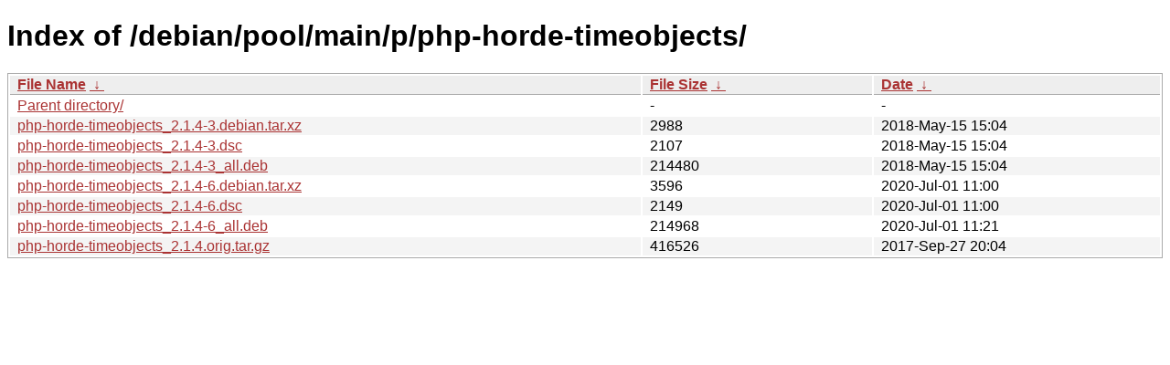

--- FILE ---
content_type: text/html
request_url: http://ftp.pl.debian.org/debian/pool/main/p/php-horde-timeobjects/?C=N&O=A
body_size: 2977
content:
<!DOCTYPE html><html><head><meta http-equiv="content-type" content="text/html; charset=utf-8"><meta name="viewport" content="width=device-width"><style type="text/css">body,html {background:#fff;font-family:"Bitstream Vera Sans","Lucida Grande","Lucida Sans Unicode",Lucidux,Verdana,Lucida,sans-serif;}tr:nth-child(even) {background:#f4f4f4;}th,td {padding:0.1em 0.5em;}th {text-align:left;font-weight:bold;background:#eee;border-bottom:1px solid #aaa;}#list {border:1px solid #aaa;width:100%;}a {color:#a33;}a:hover {color:#e33;}</style>

<title>Index of /debian/pool/main/p/php-horde-timeobjects/</title>
</head><body><h1>Index of /debian/pool/main/p/php-horde-timeobjects/</h1>
<table id="list"><thead><tr><th style="width:55%"><a href="?C=N&amp;O=A">File Name</a>&nbsp;<a href="?C=N&amp;O=D">&nbsp;&darr;&nbsp;</a></th><th style="width:20%"><a href="?C=S&amp;O=A">File Size</a>&nbsp;<a href="?C=S&amp;O=D">&nbsp;&darr;&nbsp;</a></th><th style="width:25%"><a href="?C=M&amp;O=A">Date</a>&nbsp;<a href="?C=M&amp;O=D">&nbsp;&darr;&nbsp;</a></th></tr></thead>
<tbody><tr><td class="link"><a href="../">Parent directory/</a></td><td class="size">-</td><td class="date">-</td></tr>
<tr><td class="link"><a href="php-horde-timeobjects_2.1.4-3.debian.tar.xz" title="php-horde-timeobjects_2.1.4-3.debian.tar.xz">php-horde-timeobjects_2.1.4-3.debian.tar.xz</a></td><td class="size">               2988</td><td class="date">2018-May-15 15:04</td></tr>
<tr><td class="link"><a href="php-horde-timeobjects_2.1.4-3.dsc" title="php-horde-timeobjects_2.1.4-3.dsc">php-horde-timeobjects_2.1.4-3.dsc</a></td><td class="size">               2107</td><td class="date">2018-May-15 15:04</td></tr>
<tr><td class="link"><a href="php-horde-timeobjects_2.1.4-3_all.deb" title="php-horde-timeobjects_2.1.4-3_all.deb">php-horde-timeobjects_2.1.4-3_all.deb</a></td><td class="size">             214480</td><td class="date">2018-May-15 15:04</td></tr>
<tr><td class="link"><a href="php-horde-timeobjects_2.1.4-6.debian.tar.xz" title="php-horde-timeobjects_2.1.4-6.debian.tar.xz">php-horde-timeobjects_2.1.4-6.debian.tar.xz</a></td><td class="size">               3596</td><td class="date">2020-Jul-01 11:00</td></tr>
<tr><td class="link"><a href="php-horde-timeobjects_2.1.4-6.dsc" title="php-horde-timeobjects_2.1.4-6.dsc">php-horde-timeobjects_2.1.4-6.dsc</a></td><td class="size">               2149</td><td class="date">2020-Jul-01 11:00</td></tr>
<tr><td class="link"><a href="php-horde-timeobjects_2.1.4-6_all.deb" title="php-horde-timeobjects_2.1.4-6_all.deb">php-horde-timeobjects_2.1.4-6_all.deb</a></td><td class="size">             214968</td><td class="date">2020-Jul-01 11:21</td></tr>
<tr><td class="link"><a href="php-horde-timeobjects_2.1.4.orig.tar.gz" title="php-horde-timeobjects_2.1.4.orig.tar.gz">php-horde-timeobjects_2.1.4.orig.tar.gz</a></td><td class="size">             416526</td><td class="date">2017-Sep-27 20:04</td></tr>
</tbody></table></body></html>